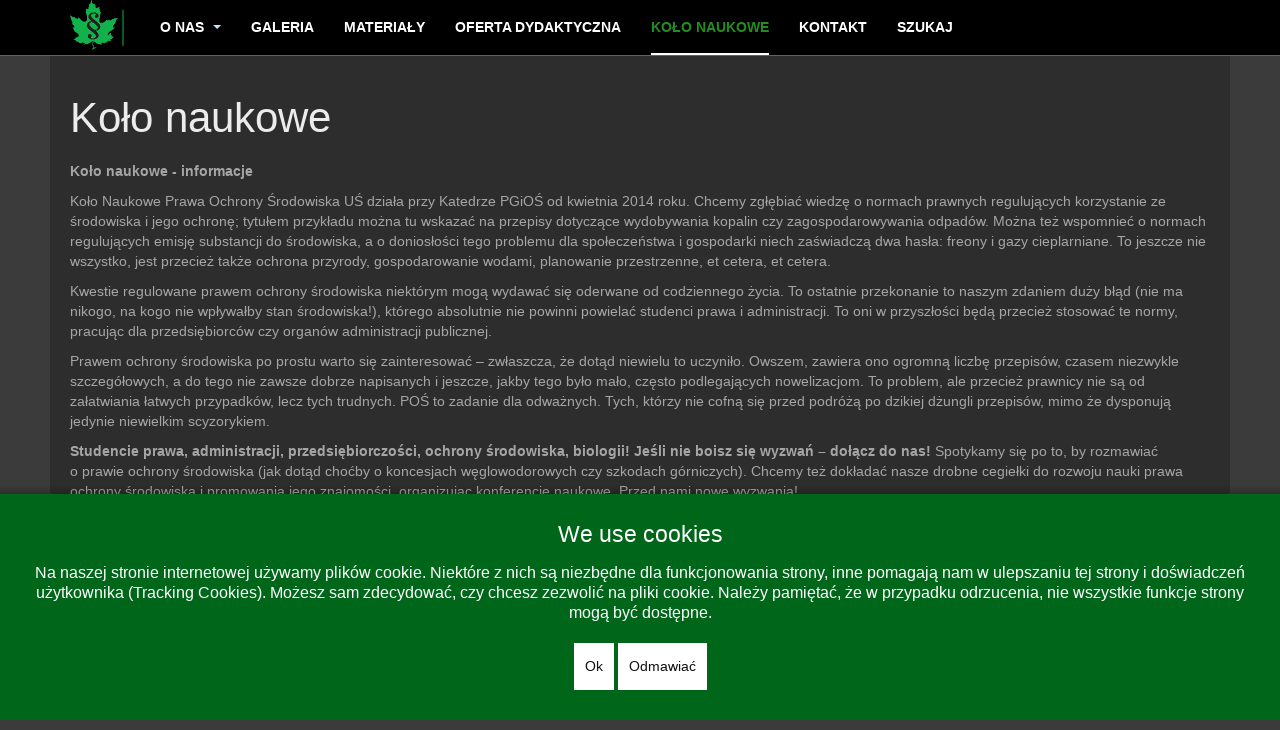

--- FILE ---
content_type: text/html; charset=utf-8
request_url: https://www.kpgios.us.edu.pl/index.php/kolo-naukowe
body_size: 5149
content:

<!DOCTYPE html>
<html lang="pl-pl" dir="ltr"
	  class='com_content view-article itemid-2269 j54 j40 mm-hover '>

<head>
	<meta charset="utf-8">
	<meta name="generator" content="Joomla! - Open Source Content Management">
	<title>Koło naukowe - ZESPÓŁ STUDIÓW NAD PRAWEM GÓRNICZYM I OCHRONY ŚRODOWISKA</title>
	<link href="/templates/purity_iii/favicon.ico" rel="icon" type="image/vnd.microsoft.icon">
<link href="/media/vendor/joomla-custom-elements/css/joomla-alert.min.css?0.4.1" rel="stylesheet">
	<link href="/plugins/system/cookiehint/css/green.css?8032e5" rel="stylesheet">
	<link href="/t3-assets/css/css-332f7-43838.css" rel="stylesheet" media="all">
	<link href="/t3-assets/css/css-67cae-84722.css" rel="stylesheet" media="all">
	<link href="/t3-assets/css/css-d5157-43868.css" rel="stylesheet" media="all">
	<style>#redim-cookiehint-bottom {position: fixed; z-index: 99999; left: 0px; right: 0px; bottom: 0px; top: auto !important;}</style>
<script src="/media/vendor/jquery/js/jquery.min.js?3.7.1"></script>
	<script src="/media/legacy/js/jquery-noconflict.min.js?504da4"></script>
	<script type="application/json" class="joomla-script-options new">{"joomla.jtext":{"ERROR":"Błąd","MESSAGE":"Wiadomość","NOTICE":"Uwaga","WARNING":"Ostrzeżenie","JCLOSE":"Zamknij","JOK":"OK","JOPEN":"Otwórz"},"system.paths":{"root":"","rootFull":"https:\/\/www.kpgios.us.edu.pl\/","base":"","baseFull":"https:\/\/www.kpgios.us.edu.pl\/"},"csrf.token":"95fe2cb0cd8bcea825bc82c75a6c6912"}</script>
	<script src="/media/system/js/core.min.js?a3d8f8"></script>
	<script src="/media/vendor/webcomponentsjs/js/webcomponents-bundle.min.js?2.8.0" nomodule defer></script>
	<script src="/media/vendor/bootstrap/js/popover.min.js?5.3.8" type="module"></script>
	<script src="/media/system/js/joomla-hidden-mail.min.js?80d9c7" type="module"></script>
	<script src="/media/system/js/messages.min.js?9a4811" type="module"></script>
	<script src="/t3-assets/js/js-60d54-84722.js"></script>
	<script type="application/ld+json">{"@context":"https://schema.org","@graph":[{"@type":"Organization","@id":"https://www.kpgios.us.edu.pl/#/schema/Organization/base","name":"ZESPÓŁ STUDIÓW NAD PRAWEM GÓRNICZYM I OCHRONY ŚRODOWISKA","url":"https://www.kpgios.us.edu.pl/"},{"@type":"WebSite","@id":"https://www.kpgios.us.edu.pl/#/schema/WebSite/base","url":"https://www.kpgios.us.edu.pl/","name":"ZESPÓŁ STUDIÓW NAD PRAWEM GÓRNICZYM I OCHRONY ŚRODOWISKA","publisher":{"@id":"https://www.kpgios.us.edu.pl/#/schema/Organization/base"}},{"@type":"WebPage","@id":"https://www.kpgios.us.edu.pl/#/schema/WebPage/base","url":"https://www.kpgios.us.edu.pl/index.php/kolo-naukowe","name":"Koło naukowe - ZESPÓŁ STUDIÓW NAD PRAWEM GÓRNICZYM I OCHRONY ŚRODOWISKA","isPartOf":{"@id":"https://www.kpgios.us.edu.pl/#/schema/WebSite/base"},"about":{"@id":"https://www.kpgios.us.edu.pl/#/schema/Organization/base"},"inLanguage":"pl-PL"},{"@type":"Article","@id":"https://www.kpgios.us.edu.pl/#/schema/com_content/article/299","name":"Koło naukowe","headline":"Koło naukowe","inLanguage":"pl-PL","isPartOf":{"@id":"https://www.kpgios.us.edu.pl/#/schema/WebPage/base"}}]}</script>
	<script>(function() {  if (typeof gtag !== 'undefined') {       gtag('consent', 'denied', {         'ad_storage': 'denied',         'ad_user_data': 'denied',         'ad_personalization': 'denied',         'functionality_storage': 'denied',         'personalization_storage': 'denied',         'security_storage': 'denied',         'analytics_storage': 'denied'       });     } })();</script>

	
<!-- META FOR IOS & HANDHELD -->
	<meta name="viewport" content="width=device-width, initial-scale=1.0, maximum-scale=1.0, user-scalable=no"/>
	<style type="text/stylesheet">
		@-webkit-viewport   { width: device-width; }
		@-moz-viewport      { width: device-width; }
		@-ms-viewport       { width: device-width; }
		@-o-viewport        { width: device-width; }
		@viewport           { width: device-width; }
	</style>
	<script type="text/javascript">
		//<![CDATA[
		if (navigator.userAgent.match(/IEMobile\/10\.0/)) {
			var msViewportStyle = document.createElement("style");
			msViewportStyle.appendChild(
				document.createTextNode("@-ms-viewport{width:auto!important}")
			);
			document.getElementsByTagName("head")[0].appendChild(msViewportStyle);
		}
		//]]>
	</script>
<meta name="HandheldFriendly" content="true"/>
<meta name="apple-mobile-web-app-capable" content="YES"/>
<!-- //META FOR IOS & HANDHELD -->




<!-- Le HTML5 shim and media query for IE8 support -->
<!--[if lt IE 9]>
<script src="//html5shim.googlecode.com/svn/trunk/html5.js"></script>
<script type="text/javascript" src="/plugins/system/t3/base-bs3/js/respond.min.js"></script>
<![endif]-->

<!-- You can add Google Analytics here or use T3 Injection feature -->

<!--[if lt IE 9]>
<link rel="stylesheet" href="/templates/purity_iii/css/ie8.css" type="text/css" />
<![endif]-->
	</head>

<body>

<div class="t3-wrapper blog"> <!-- Need this wrapper for off-canvas menu. Remove if you don't use of-canvas -->

	
<!-- MAIN NAVIGATION -->
<header id="t3-mainnav" class="wrap navbar navbar-default navbar-fixed-top t3-mainnav">

	<!-- OFF-CANVAS -->
		<!-- //OFF-CANVAS -->

	<div class="container">

		<!-- NAVBAR HEADER -->
		<div class="navbar-header">

			<!-- LOGO -->
			<div class="logo logo-image">
				<div class="logo-image">
					<a href="/" title="kpgios">
													<img class="logo-img" src="/templates/purity_iii/images/logo.png" alt="kpgios" />
						
												
						<span>kpgios</span>
					</a>
				</div>
			</div>
			<!-- //LOGO -->

											<button type="button" class="navbar-toggle" data-toggle="collapse" data-target=".t3-navbar-collapse">
					<i class="fa fa-bars"></i>
				</button>
			
	    
		</div>
		<!-- //NAVBAR HEADER -->

		<!-- NAVBAR MAIN -->
				<nav class="t3-navbar-collapse navbar-collapse collapse"></nav>
		
		<nav class="t3-navbar navbar-collapse collapse">
			<div  class="t3-megamenu"  data-responsive="true">
<ul itemscope itemtype="http://www.schema.org/SiteNavigationElement" class="nav navbar-nav level0">
<li itemprop='name' class="dropdown mega" data-id="2266" data-level="1">
<a itemprop='url' class=" dropdown-toggle"  href="/index.php/o-nas"   data-target="#" data-toggle="dropdown">O nas <em class="caret"></em></a>

<div class="nav-child dropdown-menu mega-dropdown-menu"  ><div class="mega-dropdown-inner">
<div class="row">
<div class="col-xs-12 mega-col-nav" data-width="12"><div class="mega-inner">
<ul itemscope itemtype="http://www.schema.org/SiteNavigationElement" class="mega-nav level1">
<li itemprop='name'  data-id="2268" data-level="2">
<a itemprop='url' class=""  href="/index.php"   data-target="#">Aktualności </a>

</li>
<li itemprop='name'  data-id="2273" data-level="2">
<a itemprop='url' class=""  href="/index.php/o-nas/czytelnia"   data-target="#">Czytelnia </a>

</li>
<li itemprop='name'  data-id="2274" data-level="2">
<a itemprop='url' class=""  href="/index.php/o-nas/kadra"   data-target="#">Kadra </a>

</li>
<li itemprop='name'  data-id="2275" data-level="2">
<a itemprop='url' class=""  href="/index.php/o-nas/konferencje"   data-target="#">Konferencje </a>

</li>
</ul>
</div></div>
</div>
</div></div>
</li>
<li itemprop='name'  data-id="2272" data-level="1">
<a itemprop='url' class=""  href="/index.php/galeria"   data-target="#">Galeria </a>

</li>
<li itemprop='name'  data-id="2271" data-level="1">
<a itemprop='url' class=""  href="/index.php/materialy"   data-target="#">Materiały </a>

</li>
<li itemprop='name'  data-id="2270" data-level="1">
<a itemprop='url' class=""  href="/index.php/oferta-dydaktyczna"   data-target="#">Oferta dydaktyczna </a>

</li>
<li itemprop='name' class="current active" data-id="2269" data-level="1">
<a itemprop='url' class=""  href="/index.php/kolo-naukowe"   data-target="#">Koło naukowe </a>

</li>
<li itemprop='name'  data-id="2267" data-level="1">
<a itemprop='url' class=""  href="/index.php/kontakt"   data-target="#">Kontakt </a>

</li>
<li itemprop='name'  data-id="2314" data-level="1">
<a itemprop='url' class=""  href="/index.php/szukaj"   data-target="#">Szukaj </a>

</li>
</ul>
</div>

		</nav>
    <!-- //NAVBAR MAIN -->

	</div>
</header>
<!-- //MAIN NAVIGATION -->






	

<div id="t3-mainbody" class="container t3-mainbody">
	<div class="row">

		<!-- MAIN CONTENT -->
		<div id="t3-content" class="t3-content col-xs-12">
						<div id="system-message-container" aria-live="polite"></div>

						

<div class="item-page clearfix">


<!-- Article -->
<article>
	<meta itemprop="inLanguage" content="pl-PL" />
	<meta itemprop="url" content="/index.php/kolo-naukowe" />

      
<header class="article-header clearfix">
	<h1 class="article-title" itemprop="headline">
					<a href="/index.php/kolo-naukowe" itemprop="url" title="Koło naukowe">
				Koło naukowe</a>
			</h1>

			</header>
    
    
  <!-- Aside -->
    <!-- //Aside -->

  
  
  
	
  
	
	<section class="article-content clearfix">
		<div id="articlepxfontsize1">
<p><strong>Koło naukowe - informacje</strong></p>
<p>Koło Naukowe Prawa Ochrony Środowiska UŚ działa przy Katedrze PGiOŚ od kwietnia 2014 roku. Chcemy zgłębiać wiedzę o&nbsp;normach prawnych regulujących korzystanie ze środowiska i&nbsp;jego ochronę; tytułem przykładu można tu wskazać na przepisy dotyczące wydobywania kopalin czy zagospodarowywania odpadów. Można też wspomnieć o&nbsp;normach regulujących emisję substancji do środowiska, a&nbsp;o doniosłości tego problemu dla społeczeństwa i&nbsp;gospodarki niech zaświadczą dwa hasła: freony i&nbsp;gazy cieplarniane. To jeszcze nie wszystko, jest przecież także ochrona przyrody, gospodarowanie wodami, planowanie przestrzenne, et cetera, et cetera.</p>
<p>Kwestie regulowane prawem ochrony środowiska niektórym mogą wydawać się oderwane od codziennego życia. To ostatnie przekonanie to naszym zdaniem duży błąd (nie ma nikogo, na kogo nie wpływałby stan środowiska!), którego absolutnie nie powinni powielać studenci prawa i&nbsp;administracji. To oni w&nbsp;przyszłości będą przecież stosować te normy, pracując dla przedsiębiorców czy organów administracji publicznej.</p>
<p>Prawem ochrony środowiska po prostu warto się zainteresować – zwłaszcza, że dotąd niewielu to uczyniło. Owszem, zawiera ono ogromną liczbę przepisów, czasem niezwykle szczegółowych, a&nbsp;do tego nie zawsze dobrze napisanych i&nbsp;jeszcze, jakby tego było mało, często podlegających nowelizacjom. To problem, ale przecież prawnicy nie są od załatwiania łatwych przypadków, lecz tych trudnych. POŚ to zadanie dla odważnych. Tych, którzy nie cofną się przed podróżą po dzikiej dżungli przepisów, mimo że dysponują jedynie niewielkim scyzorykiem.</p>
<p><strong>Studencie prawa, administracji, przedsiębiorczości, ochrony środowiska, biologii! Jeśli nie boisz się wyzwań – dołącz do nas!</strong> Spotykamy się po to, by rozmawiać o&nbsp;prawie ochrony środowiska (jak dotąd choćby o&nbsp;koncesjach węglowodorowych czy szkodach górniczych). Chcemy też dokładać nasze drobne cegiełki do rozwoju nauki prawa ochrony środowiska i&nbsp;promowania jego znajomości, organizując konferencje naukowe. Przed nami nowe wyzwania!</p>
<p>Celem koła jest zgłębianie wiedzy o&nbsp;normach prawnych regulujących korzystanie ze środowiska i&nbsp;jego ochronę; tytułem przykładu można tu wskazać na przepisy dotyczące wydobywania kopalin czy zagospodarowywania odpadów.</p>
<p>Opiekunami Koła <strong>są dr hab. prof. UŚ Grzegorz Dobrowolski, dr Ewa Radecka, dr Filip Nawrot.<br /></strong></p>
<br />
<p>Zapraszamy do kontaktu z&nbsp;nami przez maila (<span id="cloak6ba58f6ea2ca71544874ccc017f57d02"><a href="mailto:kolonaukowepos@gmail.com"></a><joomla-hidden-mail  is-link="1" is-email="1" first="a29sb25hdWtvd2Vwb3M=" last="Z21haWwuY29t" text="a29sb25hdWtvd2Vwb3NAZ21haWwuY29t" base="" >Ten adres pocztowy jest chroniony przed spamowaniem. Aby go zobaczyć, konieczne jest włączenie w przeglądarce obsługi JavaScript.</joomla-hidden-mail>; <a href="mailto:kolopos@us.edu.p"><joomla-hidden-mail  is-link="1" is-email="1" first="a29sb3Bvcw==" last="dXMuZWR1" text="a29sb3Bvc0B1cy5lZHU=" base="" >Ten adres pocztowy jest chroniony przed spamowaniem. Aby go zobaczyć, konieczne jest włączenie w przeglądarce obsługi JavaScript.</joomla-hidden-mail>.p</a></span><a>l</a>- piszcie bez skrępowania) oraz śledzenia informacji na naszym facebookowym profilu (<a href="http://www.facebook.com/prawoochronysrodowiska">www.facebook.com/prawoochronysrodowiska</a>).</p>
<p>Do zobaczenia!</p>
</div> 	</section>
  
  <!-- footer -->
    <!-- //footer -->

	
	
	</article>
<!-- //Article -->


</div>


		</div>
		<!-- //MAIN CONTENT -->

	</div>
</div> 


	<center><a href="https://www.kpgios.us.edu.pl/index.php?option=com_users&view=login">©</a> Katedra Prawa Górniczego i Ochrony Środowiska<br>
<a href="https://itsm.us.edu.pl/declaration-of-accessibility/view?id=48&language=pl">Deklaracja dostępności</a>
</center>

</div>



<script type="text/javascript">   function cookiehintsubmitnoc(obj) {     if (confirm("Odmowa wpłynie na funkcje strony internetowej. Czy naprawdę chcesz odmówić?")) {       document.cookie = 'reDimCookieHint=-1; expires=0; path=/';       cookiehintfadeOut(document.getElementById('redim-cookiehint-bottom'));       return true;     } else {       return false;     }   } </script> <div id="redim-cookiehint-bottom">   <div id="redim-cookiehint">     <div class="cookiehead">       <span class="headline">We use cookies</span>     </div>     <div class="cookiecontent">   <p>Na naszej stronie internetowej używamy plików cookie. Niektóre z nich są niezbędne dla funkcjonowania strony, inne pomagają nam w ulepszaniu tej strony i doświadczeń użytkownika (Tracking Cookies). Możesz sam zdecydować, czy chcesz zezwolić na pliki cookie. Należy pamiętać, że w przypadku odrzucenia, nie wszystkie funkcje strony mogą być dostępne.</p>    </div>     <div class="cookiebuttons">       <a id="cookiehintsubmit" onclick="return cookiehintsubmit(this);" href="https://www.kpgios.us.edu.pl/index.php/kolo-naukowe?rCH=2"         class="btn">Ok</a>           <a id="cookiehintsubmitno" onclick="return cookiehintsubmitnoc(this);" href="https://www.kpgios.us.edu.pl/index.php/kolo-naukowe?rCH=-2"           class="btn">Odmawiać</a>          <div class="text-center" id="cookiehintinfo">                     </div>      </div>     <div class="clr"></div>   </div> </div>     <script type="text/javascript">        document.addEventListener("DOMContentLoaded", function(event) {         if (!navigator.cookieEnabled){           document.getElementById('redim-cookiehint-bottom').remove();         }       });        function cookiehintfadeOut(el) {         el.style.opacity = 1;         (function fade() {           if ((el.style.opacity -= .1) < 0) {             el.style.display = "none";           } else {             requestAnimationFrame(fade);           }         })();       }         function cookiehintsubmit(obj) {         document.cookie = 'reDimCookieHint=1; expires=Thu, 21 Jan 2027 23:59:59 GMT;57; path=/';         cookiehintfadeOut(document.getElementById('redim-cookiehint-bottom'));         return true;       }        function cookiehintsubmitno(obj) {         document.cookie = 'reDimCookieHint=-1; expires=0; path=/';         cookiehintfadeOut(document.getElementById('redim-cookiehint-bottom'));         return true;       }     </script>  
</body>
</html>